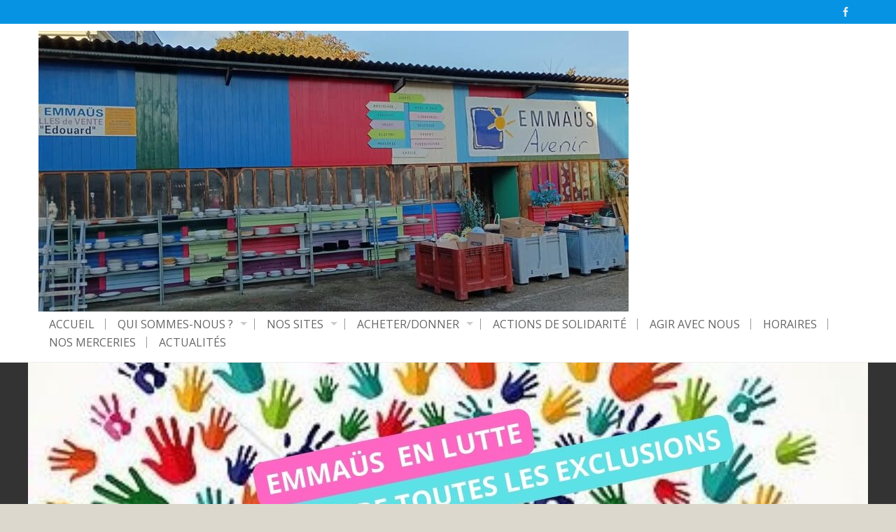

--- FILE ---
content_type: text/html; charset=UTF-8
request_url: https://www.neuillyemmausavenir.fr/
body_size: 10041
content:
<!DOCTYPE html>
<html dir="ltr" lang="fr-FR" prefix="og: https://ogp.me/ns#">
<head>
<meta charset="UTF-8">
<meta name="viewport" content="width=device-width, initial-scale=1">
<link rel="profile" href="http://gmpg.org/xfn/11">
<link rel="pingback" href="https://www.neuillyemmausavenir.fr/xmlrpc.php">

<title>Neuilly Emmaüs Avenir - Accueil-Travail-Solidarité</title>

		<!-- All in One SEO 4.9.3 - aioseo.com -->
	<meta name="description" content="Accueil-Travail-Solidarité" />
	<meta name="robots" content="max-image-preview:large" />
	<link rel="canonical" href="https://www.neuillyemmausavenir.fr/" />
	<meta name="generator" content="All in One SEO (AIOSEO) 4.9.3" />
		<meta property="og:locale" content="fr_FR" />
		<meta property="og:site_name" content="Neuilly Emmaüs Avenir - Accueil-Travail-Solidarité" />
		<meta property="og:type" content="website" />
		<meta property="og:title" content="Neuilly Emmaüs Avenir - Accueil-Travail-Solidarité" />
		<meta property="og:description" content="Accueil-Travail-Solidarité" />
		<meta property="og:url" content="https://www.neuillyemmausavenir.fr/" />
		<meta name="twitter:card" content="summary" />
		<meta name="twitter:title" content="Neuilly Emmaüs Avenir - Accueil-Travail-Solidarité" />
		<meta name="twitter:description" content="Accueil-Travail-Solidarité" />
		<script type="application/ld+json" class="aioseo-schema">
			{"@context":"https:\/\/schema.org","@graph":[{"@type":"BreadcrumbList","@id":"https:\/\/www.neuillyemmausavenir.fr\/#breadcrumblist","itemListElement":[{"@type":"ListItem","@id":"https:\/\/www.neuillyemmausavenir.fr#listItem","position":1,"name":"Home"}]},{"@type":"CollectionPage","@id":"https:\/\/www.neuillyemmausavenir.fr\/#collectionpage","url":"https:\/\/www.neuillyemmausavenir.fr\/","name":"Neuilly Emma\u00fcs Avenir - Accueil-Travail-Solidarit\u00e9","description":"Accueil-Travail-Solidarit\u00e9","inLanguage":"fr-FR","isPartOf":{"@id":"https:\/\/www.neuillyemmausavenir.fr\/#website"},"breadcrumb":{"@id":"https:\/\/www.neuillyemmausavenir.fr\/#breadcrumblist"},"about":{"@id":"https:\/\/www.neuillyemmausavenir.fr\/#organization"}},{"@type":"Organization","@id":"https:\/\/www.neuillyemmausavenir.fr\/#organization","name":"Neuilly Emma\u00fcs Avenir","description":"Accueil-Travail-Solidarit\u00e9","url":"https:\/\/www.neuillyemmausavenir.fr\/"},{"@type":"WebSite","@id":"https:\/\/www.neuillyemmausavenir.fr\/#website","url":"https:\/\/www.neuillyemmausavenir.fr\/","name":"Neuilly Emma\u00fcs Avenir","description":"Accueil-Travail-Solidarit\u00e9","inLanguage":"fr-FR","publisher":{"@id":"https:\/\/www.neuillyemmausavenir.fr\/#organization"}}]}
		</script>
		<!-- All in One SEO -->

		<script type="text/javascript">
			window.wgm_map_queue = window.wgm_map_queue || [];
			window.wgm_gmap_api_loaded = function() {
				window.wgm_map_queue.forEach(function(f) { f(); });
				window.wgm_map_queue = [];
			};
		</script>
		<link rel='dns-prefetch' href='//maps.google.com' />
<link rel='dns-prefetch' href='//fonts.googleapis.com' />
<link rel="alternate" type="application/rss+xml" title="Neuilly Emmaüs Avenir &raquo; Flux" href="https://www.neuillyemmausavenir.fr/feed/" />
<link rel="alternate" type="application/rss+xml" title="Neuilly Emmaüs Avenir &raquo; Flux des commentaires" href="https://www.neuillyemmausavenir.fr/comments/feed/" />
<script type="text/javascript">
/* <![CDATA[ */
window._wpemojiSettings = {"baseUrl":"https:\/\/s.w.org\/images\/core\/emoji\/15.0.3\/72x72\/","ext":".png","svgUrl":"https:\/\/s.w.org\/images\/core\/emoji\/15.0.3\/svg\/","svgExt":".svg","source":{"concatemoji":"https:\/\/www.neuillyemmausavenir.fr\/wp-includes\/js\/wp-emoji-release.min.js?ver=6.6.4"}};
/*! This file is auto-generated */
!function(i,n){var o,s,e;function c(e){try{var t={supportTests:e,timestamp:(new Date).valueOf()};sessionStorage.setItem(o,JSON.stringify(t))}catch(e){}}function p(e,t,n){e.clearRect(0,0,e.canvas.width,e.canvas.height),e.fillText(t,0,0);var t=new Uint32Array(e.getImageData(0,0,e.canvas.width,e.canvas.height).data),r=(e.clearRect(0,0,e.canvas.width,e.canvas.height),e.fillText(n,0,0),new Uint32Array(e.getImageData(0,0,e.canvas.width,e.canvas.height).data));return t.every(function(e,t){return e===r[t]})}function u(e,t,n){switch(t){case"flag":return n(e,"\ud83c\udff3\ufe0f\u200d\u26a7\ufe0f","\ud83c\udff3\ufe0f\u200b\u26a7\ufe0f")?!1:!n(e,"\ud83c\uddfa\ud83c\uddf3","\ud83c\uddfa\u200b\ud83c\uddf3")&&!n(e,"\ud83c\udff4\udb40\udc67\udb40\udc62\udb40\udc65\udb40\udc6e\udb40\udc67\udb40\udc7f","\ud83c\udff4\u200b\udb40\udc67\u200b\udb40\udc62\u200b\udb40\udc65\u200b\udb40\udc6e\u200b\udb40\udc67\u200b\udb40\udc7f");case"emoji":return!n(e,"\ud83d\udc26\u200d\u2b1b","\ud83d\udc26\u200b\u2b1b")}return!1}function f(e,t,n){var r="undefined"!=typeof WorkerGlobalScope&&self instanceof WorkerGlobalScope?new OffscreenCanvas(300,150):i.createElement("canvas"),a=r.getContext("2d",{willReadFrequently:!0}),o=(a.textBaseline="top",a.font="600 32px Arial",{});return e.forEach(function(e){o[e]=t(a,e,n)}),o}function t(e){var t=i.createElement("script");t.src=e,t.defer=!0,i.head.appendChild(t)}"undefined"!=typeof Promise&&(o="wpEmojiSettingsSupports",s=["flag","emoji"],n.supports={everything:!0,everythingExceptFlag:!0},e=new Promise(function(e){i.addEventListener("DOMContentLoaded",e,{once:!0})}),new Promise(function(t){var n=function(){try{var e=JSON.parse(sessionStorage.getItem(o));if("object"==typeof e&&"number"==typeof e.timestamp&&(new Date).valueOf()<e.timestamp+604800&&"object"==typeof e.supportTests)return e.supportTests}catch(e){}return null}();if(!n){if("undefined"!=typeof Worker&&"undefined"!=typeof OffscreenCanvas&&"undefined"!=typeof URL&&URL.createObjectURL&&"undefined"!=typeof Blob)try{var e="postMessage("+f.toString()+"("+[JSON.stringify(s),u.toString(),p.toString()].join(",")+"));",r=new Blob([e],{type:"text/javascript"}),a=new Worker(URL.createObjectURL(r),{name:"wpTestEmojiSupports"});return void(a.onmessage=function(e){c(n=e.data),a.terminate(),t(n)})}catch(e){}c(n=f(s,u,p))}t(n)}).then(function(e){for(var t in e)n.supports[t]=e[t],n.supports.everything=n.supports.everything&&n.supports[t],"flag"!==t&&(n.supports.everythingExceptFlag=n.supports.everythingExceptFlag&&n.supports[t]);n.supports.everythingExceptFlag=n.supports.everythingExceptFlag&&!n.supports.flag,n.DOMReady=!1,n.readyCallback=function(){n.DOMReady=!0}}).then(function(){return e}).then(function(){var e;n.supports.everything||(n.readyCallback(),(e=n.source||{}).concatemoji?t(e.concatemoji):e.wpemoji&&e.twemoji&&(t(e.twemoji),t(e.wpemoji)))}))}((window,document),window._wpemojiSettings);
/* ]]> */
</script>
<style id='wp-emoji-styles-inline-css' type='text/css'>

	img.wp-smiley, img.emoji {
		display: inline !important;
		border: none !important;
		box-shadow: none !important;
		height: 1em !important;
		width: 1em !important;
		margin: 0 0.07em !important;
		vertical-align: -0.1em !important;
		background: none !important;
		padding: 0 !important;
	}
</style>
<link rel='stylesheet' id='wp-block-library-css' href='https://www.neuillyemmausavenir.fr/wp-includes/css/dist/block-library/style.min.css?ver=6.6.4' type='text/css' media='all' />
<link rel='stylesheet' id='aioseo/css/src/vue/standalone/blocks/table-of-contents/global.scss-css' href='https://www.neuillyemmausavenir.fr/wp-content/plugins/all-in-one-seo-pack/dist/Lite/assets/css/table-of-contents/global.e90f6d47.css?ver=4.9.3' type='text/css' media='all' />
<link rel='stylesheet' id='cb-carousel-style-css' href='https://www.neuillyemmausavenir.fr/wp-content/plugins/carousel-block/blocks/../build/carousel-legacy/style-index.css?ver=2.0.6' type='text/css' media='all' />
<style id='cb-carousel-v2-style-inline-css' type='text/css'>
.wp-block-cb-carousel-v2{position:relative}.wp-block-cb-carousel-v2[data-cb-pagination=true] .swiper-horizontal{margin-bottom:calc(var(--wp--custom--carousel-block--pagination-bullet-size, 8px)*4)}.wp-block-cb-carousel-v2 .cb-button-next,.wp-block-cb-carousel-v2 .cb-button-prev{color:var(--wp--custom--carousel-block--navigation-color,#000);height:var(--wp--custom--carousel-block--navigation-size,22px);margin-top:calc(0px - var(--wp--custom--carousel-block--navigation-size, 22px)/2);width:calc(var(--wp--custom--carousel-block--navigation-size, 22px)/44*27)}.wp-block-cb-carousel-v2 .cb-button-next:after,.wp-block-cb-carousel-v2 .cb-button-prev:after{font-size:var(--wp--custom--carousel-block--navigation-size,22px)}.wp-block-cb-carousel-v2 .cb-button-next:hover,.wp-block-cb-carousel-v2 .cb-button-prev:hover{color:var(--wp--custom--carousel-block--navigation-hover-color,var(--wp--custom--carousel-block--navigation-color,#000))}.wp-block-cb-carousel-v2 .cb-button-prev,.wp-block-cb-carousel-v2.cb-rtl .cb-button-next{left:calc(var(--wp--custom--carousel-block--navigation-size, 22px)*-1/44*27 - var(--wp--custom--carousel-block--navigation-sides-offset, 10px));right:auto}.wp-block-cb-carousel-v2 .cb-button-next,.wp-block-cb-carousel-v2.cb-rtl .cb-button-prev{left:auto;right:calc(var(--wp--custom--carousel-block--navigation-size, 22px)*-1/44*27 - var(--wp--custom--carousel-block--navigation-sides-offset, 10px))}.wp-block-cb-carousel-v2.cb-rtl .cb-button-next,.wp-block-cb-carousel-v2.cb-rtl .cb-button-prev{transform:scaleX(-1)}.wp-block-cb-carousel-v2 .cb-pagination.swiper-pagination-horizontal{bottom:var(--wp--custom--carousel-block--pagination-bottom,-20px);display:flex;justify-content:center;top:var(--wp--custom--carousel-block--pagination-top,auto)}.wp-block-cb-carousel-v2 .cb-pagination.swiper-pagination-horizontal.swiper-pagination-bullets .cb-pagination-bullet{margin:0 var(--wp--custom--carousel-block--pagination-bullet-horizontal-gap,4px)}.wp-block-cb-carousel-v2 .cb-pagination .cb-pagination-bullet{background:var(--wp--custom--carousel-block--pagination-bullet-color,var(--wp--custom--carousel-block--pagination-bullet-inactive-color,#000));height:var(--wp--custom--carousel-block--pagination-bullet-size,8px);opacity:var(--wp--custom--carousel-block--pagination-bullet-inactive-opacity,var(--wp--custom--carousel-block--pagination-bullet-opacity,.2));width:var(--wp--custom--carousel-block--pagination-bullet-size,8px)}.wp-block-cb-carousel-v2 .cb-pagination .cb-pagination-bullet.swiper-pagination-bullet-active{background:var(--wp--custom--carousel-block--pagination-bullet-active-color,#000);opacity:var(--wp--custom--carousel-block--pagination-bullet-active-opacity,1)}.wp-block-cb-carousel-v2 .cb-pagination .cb-pagination-bullet:not(.swiper-pagination-bullet-active):hover{background:var(--wp--custom--carousel-block--pagination-bullet-hover-color,var(--wp--custom--carousel-block--pagination-bullet-inactive-hover-color,var(--wp--custom--carousel-block--pagination-bullet-active-color,#000)));opacity:var(--wp--custom--carousel-block--pagination-bullet-inactive-hover-opacity,var(--wp--custom--carousel-block--pagination-bullet-inactive-opacity,.2))}.wp-block-cb-carousel-v2.alignfull .cb-button-next,.wp-block-cb-carousel-v2.alignfull .cb-button-prev{color:var(--wp--custom--carousel-block--navigation-alignfull-color,#000)}.wp-block-cb-carousel-v2.alignfull .cb-button-prev,.wp-block-cb-carousel-v2.alignfull.cb-rtl .cb-button-next{left:var(--wp--custom--carousel-block--navigation-sides-offset,10px);right:auto}.wp-block-cb-carousel-v2.alignfull .cb-button-next,.wp-block-cb-carousel-v2.alignfull.cb-rtl .cb-button-prev{left:auto;right:var(--wp--custom--carousel-block--navigation-sides-offset,10px)}.wp-block-cb-carousel-v2 .wp-block-image{margin-bottom:var(--wp--custom--carousel-block--image-margin-bottom,0);margin-top:var(--wp--custom--carousel-block--image-margin-top,0)}.wp-block-cb-carousel-v2 .wp-block-cover{margin-bottom:var(--wp--custom--carousel-block--cover-margin-bottom,0);margin-top:var(--wp--custom--carousel-block--cover-margin-top,0)}.wp-block-cb-carousel-v2 .wp-block-cover.aligncenter,.wp-block-cb-carousel-v2 .wp-block-image.aligncenter{margin-left:auto!important;margin-right:auto!important}

</style>
<style id='classic-theme-styles-inline-css' type='text/css'>
/*! This file is auto-generated */
.wp-block-button__link{color:#fff;background-color:#32373c;border-radius:9999px;box-shadow:none;text-decoration:none;padding:calc(.667em + 2px) calc(1.333em + 2px);font-size:1.125em}.wp-block-file__button{background:#32373c;color:#fff;text-decoration:none}
</style>
<style id='global-styles-inline-css' type='text/css'>
:root{--wp--preset--aspect-ratio--square: 1;--wp--preset--aspect-ratio--4-3: 4/3;--wp--preset--aspect-ratio--3-4: 3/4;--wp--preset--aspect-ratio--3-2: 3/2;--wp--preset--aspect-ratio--2-3: 2/3;--wp--preset--aspect-ratio--16-9: 16/9;--wp--preset--aspect-ratio--9-16: 9/16;--wp--preset--color--black: #000000;--wp--preset--color--cyan-bluish-gray: #abb8c3;--wp--preset--color--white: #ffffff;--wp--preset--color--pale-pink: #f78da7;--wp--preset--color--vivid-red: #cf2e2e;--wp--preset--color--luminous-vivid-orange: #ff6900;--wp--preset--color--luminous-vivid-amber: #fcb900;--wp--preset--color--light-green-cyan: #7bdcb5;--wp--preset--color--vivid-green-cyan: #00d084;--wp--preset--color--pale-cyan-blue: #8ed1fc;--wp--preset--color--vivid-cyan-blue: #0693e3;--wp--preset--color--vivid-purple: #9b51e0;--wp--preset--gradient--vivid-cyan-blue-to-vivid-purple: linear-gradient(135deg,rgba(6,147,227,1) 0%,rgb(155,81,224) 100%);--wp--preset--gradient--light-green-cyan-to-vivid-green-cyan: linear-gradient(135deg,rgb(122,220,180) 0%,rgb(0,208,130) 100%);--wp--preset--gradient--luminous-vivid-amber-to-luminous-vivid-orange: linear-gradient(135deg,rgba(252,185,0,1) 0%,rgba(255,105,0,1) 100%);--wp--preset--gradient--luminous-vivid-orange-to-vivid-red: linear-gradient(135deg,rgba(255,105,0,1) 0%,rgb(207,46,46) 100%);--wp--preset--gradient--very-light-gray-to-cyan-bluish-gray: linear-gradient(135deg,rgb(238,238,238) 0%,rgb(169,184,195) 100%);--wp--preset--gradient--cool-to-warm-spectrum: linear-gradient(135deg,rgb(74,234,220) 0%,rgb(151,120,209) 20%,rgb(207,42,186) 40%,rgb(238,44,130) 60%,rgb(251,105,98) 80%,rgb(254,248,76) 100%);--wp--preset--gradient--blush-light-purple: linear-gradient(135deg,rgb(255,206,236) 0%,rgb(152,150,240) 100%);--wp--preset--gradient--blush-bordeaux: linear-gradient(135deg,rgb(254,205,165) 0%,rgb(254,45,45) 50%,rgb(107,0,62) 100%);--wp--preset--gradient--luminous-dusk: linear-gradient(135deg,rgb(255,203,112) 0%,rgb(199,81,192) 50%,rgb(65,88,208) 100%);--wp--preset--gradient--pale-ocean: linear-gradient(135deg,rgb(255,245,203) 0%,rgb(182,227,212) 50%,rgb(51,167,181) 100%);--wp--preset--gradient--electric-grass: linear-gradient(135deg,rgb(202,248,128) 0%,rgb(113,206,126) 100%);--wp--preset--gradient--midnight: linear-gradient(135deg,rgb(2,3,129) 0%,rgb(40,116,252) 100%);--wp--preset--font-size--small: 13px;--wp--preset--font-size--medium: 20px;--wp--preset--font-size--large: 36px;--wp--preset--font-size--x-large: 42px;--wp--preset--spacing--20: 0.44rem;--wp--preset--spacing--30: 0.67rem;--wp--preset--spacing--40: 1rem;--wp--preset--spacing--50: 1.5rem;--wp--preset--spacing--60: 2.25rem;--wp--preset--spacing--70: 3.38rem;--wp--preset--spacing--80: 5.06rem;--wp--preset--shadow--natural: 6px 6px 9px rgba(0, 0, 0, 0.2);--wp--preset--shadow--deep: 12px 12px 50px rgba(0, 0, 0, 0.4);--wp--preset--shadow--sharp: 6px 6px 0px rgba(0, 0, 0, 0.2);--wp--preset--shadow--outlined: 6px 6px 0px -3px rgba(255, 255, 255, 1), 6px 6px rgba(0, 0, 0, 1);--wp--preset--shadow--crisp: 6px 6px 0px rgba(0, 0, 0, 1);}:where(.is-layout-flex){gap: 0.5em;}:where(.is-layout-grid){gap: 0.5em;}body .is-layout-flex{display: flex;}.is-layout-flex{flex-wrap: wrap;align-items: center;}.is-layout-flex > :is(*, div){margin: 0;}body .is-layout-grid{display: grid;}.is-layout-grid > :is(*, div){margin: 0;}:where(.wp-block-columns.is-layout-flex){gap: 2em;}:where(.wp-block-columns.is-layout-grid){gap: 2em;}:where(.wp-block-post-template.is-layout-flex){gap: 1.25em;}:where(.wp-block-post-template.is-layout-grid){gap: 1.25em;}.has-black-color{color: var(--wp--preset--color--black) !important;}.has-cyan-bluish-gray-color{color: var(--wp--preset--color--cyan-bluish-gray) !important;}.has-white-color{color: var(--wp--preset--color--white) !important;}.has-pale-pink-color{color: var(--wp--preset--color--pale-pink) !important;}.has-vivid-red-color{color: var(--wp--preset--color--vivid-red) !important;}.has-luminous-vivid-orange-color{color: var(--wp--preset--color--luminous-vivid-orange) !important;}.has-luminous-vivid-amber-color{color: var(--wp--preset--color--luminous-vivid-amber) !important;}.has-light-green-cyan-color{color: var(--wp--preset--color--light-green-cyan) !important;}.has-vivid-green-cyan-color{color: var(--wp--preset--color--vivid-green-cyan) !important;}.has-pale-cyan-blue-color{color: var(--wp--preset--color--pale-cyan-blue) !important;}.has-vivid-cyan-blue-color{color: var(--wp--preset--color--vivid-cyan-blue) !important;}.has-vivid-purple-color{color: var(--wp--preset--color--vivid-purple) !important;}.has-black-background-color{background-color: var(--wp--preset--color--black) !important;}.has-cyan-bluish-gray-background-color{background-color: var(--wp--preset--color--cyan-bluish-gray) !important;}.has-white-background-color{background-color: var(--wp--preset--color--white) !important;}.has-pale-pink-background-color{background-color: var(--wp--preset--color--pale-pink) !important;}.has-vivid-red-background-color{background-color: var(--wp--preset--color--vivid-red) !important;}.has-luminous-vivid-orange-background-color{background-color: var(--wp--preset--color--luminous-vivid-orange) !important;}.has-luminous-vivid-amber-background-color{background-color: var(--wp--preset--color--luminous-vivid-amber) !important;}.has-light-green-cyan-background-color{background-color: var(--wp--preset--color--light-green-cyan) !important;}.has-vivid-green-cyan-background-color{background-color: var(--wp--preset--color--vivid-green-cyan) !important;}.has-pale-cyan-blue-background-color{background-color: var(--wp--preset--color--pale-cyan-blue) !important;}.has-vivid-cyan-blue-background-color{background-color: var(--wp--preset--color--vivid-cyan-blue) !important;}.has-vivid-purple-background-color{background-color: var(--wp--preset--color--vivid-purple) !important;}.has-black-border-color{border-color: var(--wp--preset--color--black) !important;}.has-cyan-bluish-gray-border-color{border-color: var(--wp--preset--color--cyan-bluish-gray) !important;}.has-white-border-color{border-color: var(--wp--preset--color--white) !important;}.has-pale-pink-border-color{border-color: var(--wp--preset--color--pale-pink) !important;}.has-vivid-red-border-color{border-color: var(--wp--preset--color--vivid-red) !important;}.has-luminous-vivid-orange-border-color{border-color: var(--wp--preset--color--luminous-vivid-orange) !important;}.has-luminous-vivid-amber-border-color{border-color: var(--wp--preset--color--luminous-vivid-amber) !important;}.has-light-green-cyan-border-color{border-color: var(--wp--preset--color--light-green-cyan) !important;}.has-vivid-green-cyan-border-color{border-color: var(--wp--preset--color--vivid-green-cyan) !important;}.has-pale-cyan-blue-border-color{border-color: var(--wp--preset--color--pale-cyan-blue) !important;}.has-vivid-cyan-blue-border-color{border-color: var(--wp--preset--color--vivid-cyan-blue) !important;}.has-vivid-purple-border-color{border-color: var(--wp--preset--color--vivid-purple) !important;}.has-vivid-cyan-blue-to-vivid-purple-gradient-background{background: var(--wp--preset--gradient--vivid-cyan-blue-to-vivid-purple) !important;}.has-light-green-cyan-to-vivid-green-cyan-gradient-background{background: var(--wp--preset--gradient--light-green-cyan-to-vivid-green-cyan) !important;}.has-luminous-vivid-amber-to-luminous-vivid-orange-gradient-background{background: var(--wp--preset--gradient--luminous-vivid-amber-to-luminous-vivid-orange) !important;}.has-luminous-vivid-orange-to-vivid-red-gradient-background{background: var(--wp--preset--gradient--luminous-vivid-orange-to-vivid-red) !important;}.has-very-light-gray-to-cyan-bluish-gray-gradient-background{background: var(--wp--preset--gradient--very-light-gray-to-cyan-bluish-gray) !important;}.has-cool-to-warm-spectrum-gradient-background{background: var(--wp--preset--gradient--cool-to-warm-spectrum) !important;}.has-blush-light-purple-gradient-background{background: var(--wp--preset--gradient--blush-light-purple) !important;}.has-blush-bordeaux-gradient-background{background: var(--wp--preset--gradient--blush-bordeaux) !important;}.has-luminous-dusk-gradient-background{background: var(--wp--preset--gradient--luminous-dusk) !important;}.has-pale-ocean-gradient-background{background: var(--wp--preset--gradient--pale-ocean) !important;}.has-electric-grass-gradient-background{background: var(--wp--preset--gradient--electric-grass) !important;}.has-midnight-gradient-background{background: var(--wp--preset--gradient--midnight) !important;}.has-small-font-size{font-size: var(--wp--preset--font-size--small) !important;}.has-medium-font-size{font-size: var(--wp--preset--font-size--medium) !important;}.has-large-font-size{font-size: var(--wp--preset--font-size--large) !important;}.has-x-large-font-size{font-size: var(--wp--preset--font-size--x-large) !important;}
:where(.wp-block-post-template.is-layout-flex){gap: 1.25em;}:where(.wp-block-post-template.is-layout-grid){gap: 1.25em;}
:where(.wp-block-columns.is-layout-flex){gap: 2em;}:where(.wp-block-columns.is-layout-grid){gap: 2em;}
:root :where(.wp-block-pullquote){font-size: 1.5em;line-height: 1.6;}
</style>
<link rel='stylesheet' id='wgm-select2-css-css' href='https://www.neuillyemmausavenir.fr/wp-content/plugins/gmap-embed/admin/assets/third-party/select2/css/select2.min.css?ver=4.1.0-rc.0' type='text/css' media='all' />
<link rel='stylesheet' id='wgm-design-system-css-css' href='https://www.neuillyemmausavenir.fr/wp-content/plugins/gmap-embed/admin/assets/css/wgm-design-system.css?ver=1769045278' type='text/css' media='all' />
<link rel='stylesheet' id='wp-gmap-front-custom-style-css-css' href='https://www.neuillyemmausavenir.fr/wp-content/plugins/gmap-embed/public/assets/css/front_custom_style.css?ver=1769045282' type='text/css' media='all' />
<link rel='stylesheet' id='extendify-utility-styles-css' href='https://www.neuillyemmausavenir.fr/wp-content/plugins/extendify/public/build/utility-minimum.css?ver=6.6.4' type='text/css' media='all' />
<link rel='stylesheet' id='googleFonts-css' href='//fonts.googleapis.com/css?family=Open+Sans%3A400%2C400italic%2C300%2C700%7COpen+Sans+Condensed%3A300%2C300italic%2C700&#038;ver=6.6.4' type='text/css' media='all' />
<link rel='stylesheet' id='font-css-css' href='https://www.neuillyemmausavenir.fr/wp-content/themes/accesspress-pro/css/fonts.css?ver=6.6.4' type='text/css' media='all' />
<link rel='stylesheet' id='font-awesome-css' href='https://www.neuillyemmausavenir.fr/wp-content/themes/accesspress-pro/css/font-awesome.min.css?ver=6.6.4' type='text/css' media='all' />
<link rel='stylesheet' id='fancybox-css-css' href='https://www.neuillyemmausavenir.fr/wp-content/themes/accesspress-pro/css/nivo-lightbox.css?ver=6.6.4' type='text/css' media='all' />
<link rel='stylesheet' id='bx-slider-style-css' href='https://www.neuillyemmausavenir.fr/wp-content/themes/accesspress-pro/css/jquery.bxslider.css?ver=6.6.4' type='text/css' media='all' />
<link rel='stylesheet' id='sequence-slider-style-css' href='https://www.neuillyemmausavenir.fr/wp-content/themes/accesspress-pro/css/sequence-slider.css?ver=6.6.4' type='text/css' media='all' />
<link rel='stylesheet' id='superfish-style-css' href='https://www.neuillyemmausavenir.fr/wp-content/themes/accesspress-pro/css/superfish.css?ver=6.6.4' type='text/css' media='all' />
<link rel='stylesheet' id='timecircle-style-css' href='https://www.neuillyemmausavenir.fr/wp-content/themes/accesspress-pro/css/TimeCircles.css?ver=6.6.4' type='text/css' media='all' />
<link rel='stylesheet' id='accesspress_pro-style-css' href='https://www.neuillyemmausavenir.fr/wp-content/themes/accesspress-pro/style.css?ver=6.6.4' type='text/css' media='all' />
<link rel='stylesheet' id='responsive-css' href='https://www.neuillyemmausavenir.fr/wp-content/themes/accesspress-pro/css/responsive.css?ver=6.6.4' type='text/css' media='all' />
<link rel='stylesheet' id='wp_mailjet_form_builder_widget-widget-front-styles-css' href='https://www.neuillyemmausavenir.fr/wp-content/plugins/mailjet-for-wordpress/src/widgetformbuilder/css/front-widget.css?ver=6.1.6' type='text/css' media='all' />
<link rel='stylesheet' id='accesspress_parallax-dynamic-style-css' href='https://www.neuillyemmausavenir.fr/wp-content/themes/accesspress-pro/css/style.php?ver=6.6.4' type='text/css' media='all' />
<script type="text/javascript" src="https://www.neuillyemmausavenir.fr/wp-includes/js/jquery/jquery.min.js?ver=3.7.1" id="jquery-core-js"></script>
<script type="text/javascript" src="https://www.neuillyemmausavenir.fr/wp-includes/js/jquery/jquery-migrate.min.js?ver=3.4.1" id="jquery-migrate-js"></script>
<script type="text/javascript" async defer src="https://maps.google.com/maps/api/js?key&amp;libraries=places&amp;language=en&amp;region=US&amp;callback=wgm_gmap_api_loaded&amp;ver=6.6.4" id="wp-gmap-api-js"></script>
<script type="text/javascript" id="wp-gmap-api-js-after">
/* <![CDATA[ */
/* <![CDATA[ */

var wgm_status = {"p_v":"1.9.5","p_d_v":"20260121","l_api":"always","p_api":"N","i_p":false,"d_f_s_c":"N","d_s_v":"N","d_z_c":"N","d_p_c":"N","d_m_t_c":"N","d_m_w_z":"N","d_m_d":"N","d_m_d_c_z":"N","e_d_f_a_c":"N","lng":"en","reg":"US","d_u":"km","m_r":"administrator","php_v":"8.2.29","wp_v":"6.6.4"};
/* ]]]]><![CDATA[> */
/* ]]> */
</script>
<link rel="https://api.w.org/" href="https://www.neuillyemmausavenir.fr/wp-json/" /><link rel="EditURI" type="application/rsd+xml" title="RSD" href="https://www.neuillyemmausavenir.fr/xmlrpc.php?rsd" />
<meta name="generator" content="WordPress 6.6.4" />
<!-- Analytics by WP Statistics - https://wp-statistics.com -->
<style type="text/css"></style>			<div id="fb-root"></div>
		    <script>
		    (function(d, s, id) {
		      var js, fjs = d.getElementsByTagName(s)[0];
		      if (d.getElementById(id)) return;
		      js = d.createElement(s); js.id = id;
		      js.src = "//connect.facebook.net/en_US/sdk.js#xfbml=1&version=v2.5";
		      fjs.parentNode.insertBefore(js, fjs);
		    }(document, 'script', 'facebook-jssdk'));
		    </script>
		<script type="text/javascript"></script><link href='https://fonts.googleapis.com/css?family=Open+Sans:100,200,300,400,500,600,700,800,900,300italic,400italic,500,italic,600italic,700italic,900italic&subset=latin,cyrillic-ext,greek-ext,greek,vietnamese,latin-ext,cyrillic,khmer,devanagari,arabic,hebrew,telugu' rel='stylesheet' type='text/css'><link href='https://fonts.googleapis.com/css?family=Open+Sans:100,200,300,400,500,600,700,800,900,300italic,400italic,500,italic,600italic,700italic,900italic&subset=latin,cyrillic-ext,greek-ext,greek,vietnamese,latin-ext,cyrillic,khmer,devanagari,arabic,hebrew,telugu' rel='stylesheet' type='text/css'>
		<style type='text/css' media='all'>		body { font-family: Open Sans !important; font-weight:300 !important;font-style:normal !important; }
		h1,h2,h3,h4,h5,h6 { font-family: Open Sans !important; font-weight:700 !important;font-style:normal !important; }
		h1, h1 a{font-size:26px !important;text-transform:capitalize !important;color:#000000 !important;}
		h2, h2 a{font-size:24px !important;text-transform:none !important;color:#333333 !important;}
		h3, h3 a{font-size:22px !important;text-transform:none !important;color:#333333 !important;}
		h4, h4 a{font-size:20px !important;text-transform:none !important;color:#333333 !important;}
		h5, h5 a{font-size:18px !important;text-transform:none !important;color:#333333 !important;}
		h6, h6 a{font-size:16px !important;text-transform:none !important;color:#333333 !important;}
		body{font-size:16px !important;color:#000000 !important; background-image:url(https://www.neuillyemmausavenir.fr/wp-content/themes/accesspress-pro/images/patterns/pattern5.png) !important}
		.testimonial-content{16px !important;color:#000000 !important;}
		#site-navigation{padding-top:10px !important;}
		.site-branding{padding-top:0px !important;padding-bottom:0px !important;padding-left:0px !important;padding-right:0px !important;}
		#action-bar{font-size:20px !important;font-family: Open Sans !important;background-color:#24b9e2 !important; color:#ffffff !important; text-align:left; font-weight:700 !important; }
		background-image:url(https://www.neuillyemmausavenir.fr/wp-content/themes/accesspress-pro/images/patterns/pattern5.png)		</style>		
	<style type="text/css" id="custom-background-css">
body.custom-background { background-color: #bbd2e1; }
</style>
	<link rel="icon" href="https://www.neuillyemmausavenir.fr/wp-content/uploads/2019/04/logo21-150x52.png" sizes="32x32" />
<link rel="icon" href="https://www.neuillyemmausavenir.fr/wp-content/uploads/2019/04/logo21-e1558366488145.png" sizes="192x192" />
<link rel="apple-touch-icon" href="https://www.neuillyemmausavenir.fr/wp-content/uploads/2019/04/logo21-e1558366488145.png" />
<meta name="msapplication-TileImage" content="https://www.neuillyemmausavenir.fr/wp-content/uploads/2019/04/logo21-e1558366488145.png" />
		<style type="text/css" id="wp-custom-css">
			body.home {background-color: #DCD8CE;}
		</style>
		</head>

<body class="home blog custom-background metaslider-plugin right-sidebar columns-3">
<div id="page" class="site">
	
	<header id="masthead" class="site-header style2">
			<div class="top-header">
		<div class="ak-container">
					
					<div class="socials">
				<a href="https://www.facebook.com/EmmausNEA/" class="facebook" data-title="Facebook" target="_blank"><span class="font-icon-social-facebook"></span></a>
		
		
		
		
		
		
		
		
		
		
		
		
		
		
				</div>
			</div>
	</div>

    <div id="main-header" class="">
		<div class="ak-container">
			<div class="site-branding">
				
				<a href="https://www.neuillyemmausavenir.fr/" rel="home">
									<img src="https://www.neuillyemmausavenir.fr/wp-content/uploads/2025/09/cropped-BANDEAU.jpg" alt="Neuilly Emmaüs Avenir">
								</a>
				
			</div><!-- .site-branding -->
        

			<div class="right-header">
				<nav id="site-navigation" class="main-navigation clearfix">
					<h1 class="menu-toggle">Menu</h1>
					<div class="menu"><ul><li id="menu-item-610" class="menu-item menu-item-type-custom menu-item-object-custom menu-item-610"><a href="http://neuillyemmausavenir.fr/">Accueil</a></li>
<li id="menu-item-601" class="menu-item menu-item-type-post_type menu-item-object-page menu-item-has-children menu-item-601"><a href="https://www.neuillyemmausavenir.fr/page-d-exemple/">Qui sommes-nous ?</a>
<ul class="sub-menu">
	<li id="menu-item-65" class="menu-item menu-item-type-post_type menu-item-object-page menu-item-65"><a href="https://www.neuillyemmausavenir.fr/histoire/">Histoire</a></li>
	<li id="menu-item-67" class="menu-item menu-item-type-post_type menu-item-object-page menu-item-67"><a href="https://www.neuillyemmausavenir.fr/neuilly-emmaus-avenir/">Neuilly Emmaüs Avenir</a></li>
</ul>
</li>
<li id="menu-item-78" class="menu-item menu-item-type-post_type menu-item-object-page menu-item-has-children menu-item-78"><a href="https://www.neuillyemmausavenir.fr/nos-sites/">Nos sites</a>
<ul class="sub-menu">
	<li id="menu-item-125" class="menu-item menu-item-type-post_type menu-item-object-page menu-item-125"><a href="https://www.neuillyemmausavenir.fr/neuilly-plaisance-2/">Neuilly-Plaisance</a></li>
	<li id="menu-item-59" class="menu-item menu-item-type-post_type menu-item-object-page menu-item-59"><a href="https://www.neuillyemmausavenir.fr/neuilly-sur-marne/">Neuilly-sur-Marne</a></li>
	<li id="menu-item-60" class="menu-item menu-item-type-post_type menu-item-object-page menu-item-60"><a href="https://www.neuillyemmausavenir.fr/emmaus-en-ville-montreuil/">Emmaüs en ville  (Montreuil)</a></li>
</ul>
</li>
<li id="menu-item-61" class="menu-item menu-item-type-post_type menu-item-object-page menu-item-has-children menu-item-61"><a href="https://www.neuillyemmausavenir.fr/acheter-donner/">Acheter/Donner</a>
<ul class="sub-menu">
	<li id="menu-item-62" class="menu-item menu-item-type-post_type menu-item-object-page menu-item-62"><a href="https://www.neuillyemmausavenir.fr/ou-donner/">Où donner?</a></li>
	<li id="menu-item-1770" class="menu-item menu-item-type-post_type menu-item-object-page menu-item-1770"><a href="https://www.neuillyemmausavenir.fr/collecte-a-domicile/">Collecte à domicile</a></li>
	<li id="menu-item-63" class="menu-item menu-item-type-post_type menu-item-object-page menu-item-63"><a href="https://www.neuillyemmausavenir.fr/ou-acheter/">Où acheter?</a></li>
	<li id="menu-item-2028" class="menu-item menu-item-type-post_type menu-item-object-page menu-item-2028"><a href="https://www.neuillyemmausavenir.fr/service-de-livraison/">Service de livraison</a></li>
</ul>
</li>
<li id="menu-item-69" class="menu-item menu-item-type-post_type menu-item-object-page menu-item-69"><a href="https://www.neuillyemmausavenir.fr/actions-de-solidarite-2/">Actions de solidarité</a></li>
<li id="menu-item-70" class="menu-item menu-item-type-post_type menu-item-object-page menu-item-70"><a href="https://www.neuillyemmausavenir.fr/rejoignez-nous/">Agir avec nous</a></li>
<li id="menu-item-602" class="menu-item menu-item-type-post_type menu-item-object-post menu-item-602"><a href="https://www.neuillyemmausavenir.fr/horaires/">Horaires</a></li>
<li id="menu-item-2064" class="menu-item menu-item-type-post_type menu-item-object-page menu-item-2064"><a href="https://www.neuillyemmausavenir.fr/nos-merceries/">Nos merceries</a></li>
<li id="menu-item-1705" class="menu-item menu-item-type-post_type menu-item-object-page menu-item-1705"><a href="https://www.neuillyemmausavenir.fr/actualites/">Actualités</a></li>
</ul></div>					
									</nav><!-- #site-navigation -->
			</div><!-- .right-header -->
		</div><!-- .ak-container -->
 	</div><!-- #top-header -->

  		</header><!-- #masthead -->

	
				<section id="slider-banner">
			   		<script type="text/javascript"> 
			    jQuery(document).ready(function(){
				    var options = {
				        nextButton: true,
				        prevButton: true,
				        pagination: true,
				        animateStartingFrameIn: true,
				        autoPlay: true,
				        autoPlayDelay: 6000,
                        pauseOnHover: false,
                        hidePreloaderDelay: 500,
                        preloader: true,
                        preventDelayWhenReversingAnimations: true,
                        hidePreloaderUsingCSS: false,
				    };
				    
				    var mySequence = jQuery("#sequence").sequence(options).data("sequence");
				});
			</script>
			<div class="sequence-theme slider_type1">
			<div id="sequence">

								<div class="sequence-prev"><span></span></div>
				<div class="sequence-next"><span></span></div>
                
				<ul class="sequence-canvas">
					
						<li class="animate-in">
                            <div class="li-wrap">
							<div class="big-banner" style="background-image:url(https://www.neuillyemmausavenir.fr/wp-content/uploads/2023/10/Sans-titre-1200-x-300-px-8.jpg);"></div>

							<div class="mid-content">
																
								                                                                        
                                                                        
                                    							</div>
                            </div>
						</li>

						
						<li class="">
                            <div class="li-wrap">
							<div class="big-banner" style="background-image:url(https://www.neuillyemmausavenir.fr/wp-content/uploads/2023/10/EMMAUS-UN-PIONNIER-1200-x-300-px.jpg);"></div>

							<div class="mid-content">
																
								                                                                        
                                                                        
                                    							</div>
                            </div>
						</li>

						
						<li class="">
                            <div class="li-wrap">
							<div class="big-banner" style="background-image:url(https://www.neuillyemmausavenir.fr/wp-content/uploads/2023/10/A-VOS-CONVICTIONS.jpg);"></div>

							<div class="mid-content">
																
								                                                                        
                                                                        
                                    							</div>
                            </div>
						</li>

											
						
				</ul>

				<ul class="sequence-pagination">
													<li class="dots"><a href="javascript:void(0)">1</a></li>
														<li class="dots"><a href="javascript:void(0)">2</a></li>
														<li class="dots"><a href="javascript:void(0)">3</a></li>
										</ul>
			</div>
			</div>
				</section>
			
		
	<div id="home-content" class="site-content">
<section id="top-section" class="ak-container">
<div id="welcome-text" class="clearfix full-width">
				 
			<h1>BIENVENUE</h1>
			
						
			
            <div  class="welcome-detail welcome-detail-full-width">
			
<div class="wp-block-columns is-layout-flex wp-container-core-columns-is-layout-1 wp-block-columns-is-layout-flex">
<div class="wp-block-column is-layout-flow wp-block-column-is-layout-flow">
<div class="wp-block-group"><div class="wp-block-group__inner-container is-layout-constrained wp-block-group-is-layout-constrained">
<figure class="wp-block-gallery has-nested-images columns-default is-cropped wp-block-gallery-1 is-layout-flex wp-block-gallery-is-layout-flex">
<figure class="wp-block-image size-full"><img fetchpriority="high" decoding="async" width="1024" height="1536" src="https://www.neuillyemmausavenir.fr/wp-content/uploads/2021/05/blanc.jpg" alt="" class="wp-image-2220" srcset="https://www.neuillyemmausavenir.fr/wp-content/uploads/2021/05/blanc.jpg 1024w, https://www.neuillyemmausavenir.fr/wp-content/uploads/2021/05/blanc-200x300.jpg 200w, https://www.neuillyemmausavenir.fr/wp-content/uploads/2021/05/blanc-683x1024.jpg 683w, https://www.neuillyemmausavenir.fr/wp-content/uploads/2021/05/blanc-768x1152.jpg 768w" sizes="(max-width: 1024px) 100vw, 1024px" /></figure>
</figure>
</div></div>
</div>
</div>



 <a href="https://www.neuillyemmausavenir.fr/actualite/#more-772" class="more-link"><span aria-label="Lire la suite de BIENVENUE">(suite…)</span></a>			</div>
       </div>

</section>

<section id="mid-section" class="ak-container">
<div class="clearfix featured-wrap column-3">
		<div class="featured-post featured-post-1">
			
				

					<h2 class="has-icon">
					<a href="https://www.neuillyemmausavenir.fr/devenez-benevole/">
					
					<i class="fa "></i>
							
										<span>Devenez Bénévole</span>
					</a>
					</h2>

					<div class="featured-content">
						<p>

Qu'est-ce qu'être bénévole à Emmaüs ?




Le bénévole, appelé "ami", joue un r...</p>
												<a href="https://www.neuillyemmausavenir.fr/devenez-benevole/" class="read-more bttn">En savoir plus</a>
											</div>
						
		</div>
			<div class="featured-post featured-post-2">
			
				

					<h2 class="has-icon">
					<a href="https://www.neuillyemmausavenir.fr/neuilly-plaisance-2/">
					
					<i class="fa "></i>
							
										<span>Neuilly-Plaisance</span>
					</a>
					</h2>

					<div class="featured-content">
						<p>



Emmaüs Neuilly-Plaisance



38, avenue Paul Doumer   93360 Neuilly-Plaisance...</p>
												<a href="https://www.neuillyemmausavenir.fr/neuilly-plaisance-2/" class="read-more bttn">En savoir plus</a>
											</div>
						
		</div>
			<div class="featured-post featured-post-3">
			
				

					<h2 class="has-icon">
					<a href="https://www.neuillyemmausavenir.fr/neuilly-sur-marne/">
					
					<i class="fa "></i>
							
										<span>Neuilly-sur-Marne</span>
					</a>
					</h2>

					<div class="featured-content">
						<p>









Emmaüs Neuilly-sur-Marne



15, boulevard Louis Armand 93330 NEUILLY-S...</p>
												<a href="https://www.neuillyemmausavenir.fr/neuilly-sur-marne/" class="read-more bttn">En savoir plus</a>
											</div>
						
		</div>
	<div class="clearfix"></div>		<div class="featured-post featured-post-4">
			
				

					<h2 class="has-icon">
					<a href="https://www.neuillyemmausavenir.fr/emmaus-en-ville-montreuil/">
					
					<i class="fa "></i>
							
										<span>Emmaüs en ville  (Montreuil)</span>
					</a>
					</h2>

					<div class="featured-content">
						<p>
Rendez-vous au 11, rue du Capitaine Dreyfus à Montreuil (93 100) du mardi au sa...</p>
												<a href="https://www.neuillyemmausavenir.fr/emmaus-en-ville-montreuil/" class="read-more bttn">En savoir plus</a>
											</div>
						
		</div>
			<div class="featured-post featured-post-5">
			
				

					<h2 class="has-icon">
					<a href="https://www.neuillyemmausavenir.fr/une-balade-street-art/">
					
					<i class="fa "></i>
							
										<span>Une balade Street Art</span>
					</a>
					</h2>

					<div class="featured-content">
						<p>
Si vous êtes amateur de street art, venez flâner chez nous. 








</p>
												<a href="https://www.neuillyemmausavenir.fr/une-balade-street-art/" class="read-more bttn">En savoir plus</a>
											</div>
						
		</div>
	</div>
</section>

	<section class="home-text-bar ak-container clearfix">
        <aside id="block-36" class="widget widget_block">
<div class="wp-block-columns is-layout-flex wp-container-core-columns-is-layout-2 wp-block-columns-is-layout-flex">
<div class="wp-block-column is-layout-flow wp-block-column-is-layout-flow"></div>



<div class="wp-block-column is-layout-flow wp-block-column-is-layout-flow"></div>
</div>
</aside>	</section>


	</div><!-- #content -->

	<footer id="colophon" class="site-footer">
			<div id="top-footer">
		<div class="ak-container">
		<div class="clearfix top-footer-wrap column-2">	
						<div class="footer1 footer">
				<aside id="block-35" class="widget widget_block widget_text">
<p></p>
</aside><aside id="block-37" class="widget widget_block widget_text">
<p><a href="https://www.neuillyemmausavenir.fr/newsletter/">Abonnez-vous à notre newsletter</a></p>
</aside>			</div>
				
			
						<div class="footer2 footer">
				<aside id="block-30" class="widget widget_block widget_text">
<p class="has-vivid-cyan-blue-color has-text-color">Suivez-nous sur Facebook</p>
</aside>			</div>
				
            
            <div class="clearfix hide"></div>
			
				
			
				
		</div>
		</div>
		</div>
		
		
		<div id="bottom-footer">
		<div class="ak-container">
			<div class="site-info">
				Powered By <a href="http://accesspressthemes.com/">Accesspress Themes</a>			</div><!-- .site-info -->

			<div class="copyright">
				Copyright &copy; 2026 
				<a href="https://www.neuillyemmausavenir.fr">
				Test				</a>
			</div>
		</div>
		</div>
	</footer><!-- #colophon -->
</div><!-- #page -->
<div id="ak-top"><i class="fa fa-angle-up"></i>Top</div>
<script type="text/javascript" src="//s7.addthis.com/js/300/addthis_widget.js#pubid=ra-536530f652c04fc6"></script><link rel='stylesheet' id='so-css-accesspress-pro-css' href='https://www.neuillyemmausavenir.fr/wp-content/uploads/so-css/so-css-accesspress-pro.css?ver=1697470619' type='text/css' media='all' />
<style id='core-block-supports-inline-css' type='text/css'>
.wp-block-gallery.wp-block-gallery-1{--wp--style--unstable-gallery-gap:var( --wp--style--gallery-gap-default, var( --gallery-block--gutter-size, var( --wp--style--block-gap, 0.5em ) ) );gap:var( --wp--style--gallery-gap-default, var( --gallery-block--gutter-size, var( --wp--style--block-gap, 0.5em ) ) );}.wp-container-core-columns-is-layout-1{flex-wrap:nowrap;}.wp-container-core-columns-is-layout-2{flex-wrap:nowrap;}
</style>
<script type="text/javascript" src="https://www.neuillyemmausavenir.fr/wp-content/plugins/gmap-embed/public/assets/js/wgm-frontend.js?ver=1769045282" id="wp-gmap-embed-front-js-js"></script>
<script type="text/javascript" src="https://www.neuillyemmausavenir.fr/wp-content/plugins/gmap-embed/admin/assets/third-party/select2/js/select2.min.js?ver=4.1.0-rc.0" id="wgm-select2-js-js"></script>
<script type="text/javascript" src="https://www.neuillyemmausavenir.fr/wp-content/themes/accesspress-pro/js/plugins.js?ver=1.0" id="accesspress-plugins-js"></script>
<script type="text/javascript" src="https://www.neuillyemmausavenir.fr/wp-content/themes/accesspress-pro/js/TimeCircles.js?ver=1.0" id="Time-plugins-js"></script>
<script type="text/javascript" src="https://www.neuillyemmausavenir.fr/wp-content/themes/accesspress-pro/js/custom.js?ver=1.0" id="custom-js"></script>
<script type="text/javascript" id="wp_mailjet_form_builder_widget-front-script-js-extra">
/* <![CDATA[ */
var mjWidget = {"ajax_url":"https:\/\/www.neuillyemmausavenir.fr\/wp-admin\/admin-ajax.php"};
/* ]]> */
</script>
<script type="text/javascript" src="https://www.neuillyemmausavenir.fr/wp-content/plugins/mailjet-for-wordpress/src/widgetformbuilder/js/front-widget.js?ver=6.6.4" id="wp_mailjet_form_builder_widget-front-script-js"></script>
<script type="text/javascript" id="wp-statistics-tracker-js-extra">
/* <![CDATA[ */
var WP_Statistics_Tracker_Object = {"requestUrl":"https:\/\/www.neuillyemmausavenir.fr\/wp-json\/wp-statistics\/v2","ajaxUrl":"https:\/\/www.neuillyemmausavenir.fr\/wp-admin\/admin-ajax.php","hitParams":{"wp_statistics_hit":1,"source_type":"home","source_id":0,"search_query":"","signature":"68db6e94961ce1507a0d31f5aca096bb","endpoint":"hit"},"option":{"dntEnabled":"","bypassAdBlockers":"","consentIntegration":{"name":null,"status":[]},"isPreview":false,"userOnline":false,"trackAnonymously":false,"isWpConsentApiActive":false,"consentLevel":""},"isLegacyEventLoaded":"","customEventAjaxUrl":"https:\/\/www.neuillyemmausavenir.fr\/wp-admin\/admin-ajax.php?action=wp_statistics_custom_event&nonce=1e9874d7f5","onlineParams":{"wp_statistics_hit":1,"source_type":"home","source_id":0,"search_query":"","signature":"68db6e94961ce1507a0d31f5aca096bb","action":"wp_statistics_online_check"},"jsCheckTime":"60000"};
/* ]]> */
</script>
<script type="text/javascript" src="https://www.neuillyemmausavenir.fr/wp-content/plugins/wp-statistics/assets/js/tracker.js?ver=14.16" id="wp-statistics-tracker-js"></script>
</body>
</html>


--- FILE ---
content_type: text/css
request_url: https://www.neuillyemmausavenir.fr/wp-content/uploads/so-css/so-css-accesspress-pro.css?ver=1697470619
body_size: 82
content:
.wp-block-column.is-layout-flow.wp-block-column-is-layout-flow {
  line-height: -15px;
  height: -2px;
  font-style: normal;
}

#home-content.site-content {
  line-height: 0px;
}

strong {
  line-height: -1px;
}

.home-text-bar.ak-container.clearfix {
  line-height: 3px;
}

.featured-post p {
  line-height: 19px;
}